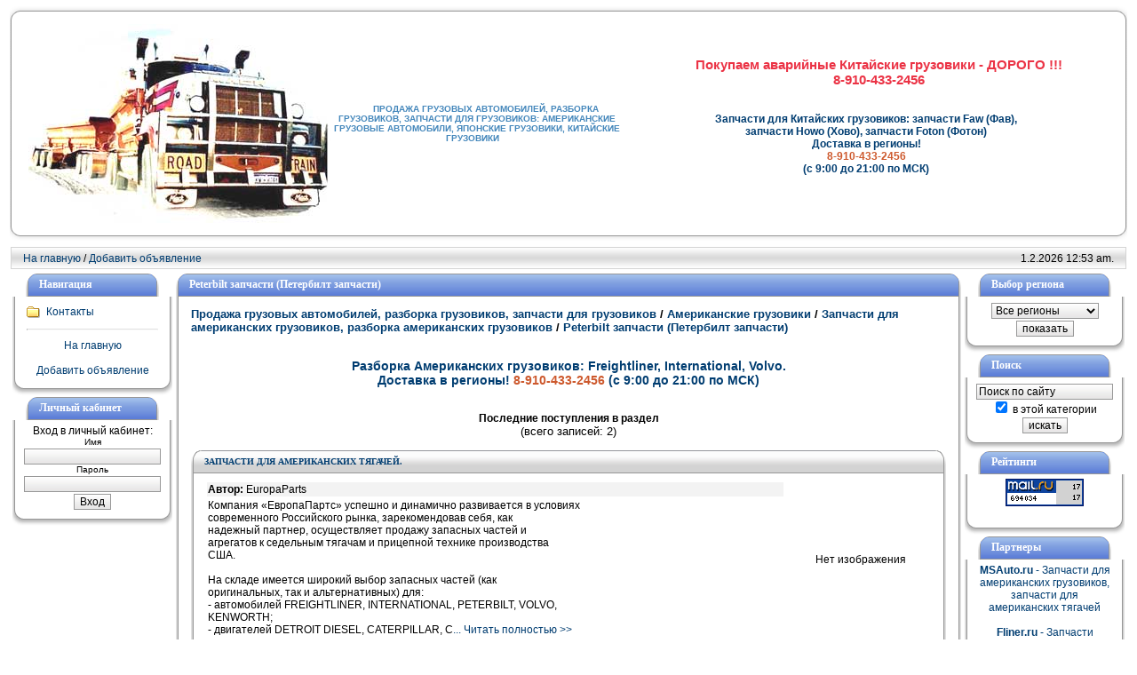

--- FILE ---
content_type: text/html
request_url: http://bigcars.ru/american_trucks/american_zp/peterbilt_zap/
body_size: 43606
content:
<!DOCTYPE HTML PUBLIC "-//W3C//DTD HTML 4.0 Transitional//EN">
<html>
<head>
 <meta http-equiv='Content-Type' content='text/html; charset=windows-1251'>
 <meta http-equiv='pragma' content='no-cache'>
 <meta name='author' content='Bigcars.ru'>
 <meta name='copyright' content='Bigcars.ru'>
 <meta name='description' content='Peterbilt запчасти (Петербилт запчасти)'>
 <meta name='keywords' content='Peterbilt запчасти (Петербилт запчасти)'>

<title>Peterbilt запчасти (Петербилт запчасти)</title>

<script type='text/javascript' src='../../../functions.js'></script>
<link rel='stylesheet' type='text/css' href='../../../templates/milestone/style.css'>
</head>
<body topmargin='0' leftmargin='0'>
	<script language=JavaScript type=text/javascript>
	function show_hide(id)
	{
	var klappText = document.getElementById('s' + id);
	if (klappText.style.display == 'none') {
	          klappText.style.display = 'block';
	          document.getElementById('b' + id).innerHTML = 'закрыть';
	}
	else {
	          klappText.style.display = 'none';
	          document.getElementById('b' + id).innerHTML = 'открыть';
	}
	}

	</script>
	<table border='0' align='center' width='100%' cellpadding='0' cellspacing='0'><tr><td><img src='../../../templates/milestone/images/h_l_t.gif' border='0' width='22' height='22' /></td><td width=98% background=../../../templates/milestone/images/h_t_c.gif></td><td><img src='../../../templates/milestone/images/h_r_t.gif' border='0' width='22' height='22' /></td></tr><tr><td background=../../../templates/milestone/images/h_l_c.gif></td><td><table width='100%' cellspacing='0' cellpadding='0'><tr><td WIDTH=10%><img alt='Продажа грузовых автомобилей, разборка грузовиков, запчасти для грузовиков: Американские грузовые автомобили,  Японские грузовики, Китайские грузовики' src='../../../images/bigcars3.jpg' width="340" height="224" border='0'></td><TD ALIGN='center' WIDTH=30%><div class='main'><h1><span>Продажа грузовых автомобилей, разборка грузовиков, запчасти для грузовиков: Американские грузовые автомобили,  Японские грузовики, Китайские грузовики</span></h1></div></FONT></TD><TD WIDTH=50%><!--
<center><div class='main'><h2>Покупаем АВАРИЙНЫЕ американские грузовики Freightliner, International, Volvo <br> 8-910-433-2456 </h2></div></center>
-->

<center><div class='main'><h2>Покупаем аварийные Китайские грузовики - ДОРОГО !!!<br> 8-910-433-2456 </h2></div></center>

<TABLE align="center">

<!--
<TR><TD>
<CENTER>
<OBJECT CLASSID="CLSID:D27CDB6E-AE6D-11cf-96B8-444553540000"
CODEBASE="http://download.macromedia.com/pub/shockwave/cabs/flash/swflash.cab#version=6,0,22,0" ID="FlashDemoBuilder" Width="468" Height="72">
<PARAM NAME="movie" VALUE="fliner.swf?317338960">
<PARAM NAME="bgcolor" VALUE="#B35B05">
<EMBED NAME="FlashDemoBuilder" SRC="/images/fliner.swf?317338960" BGCOLOR="#B35B05"
WIDTH="468" HEIGHT="72" TYPE="application/x-shockwave-flash" pluginspage=http://www.macromedia.com/go/getflashplayer">

</EMBED>
</OBJECT>
</CENTER>
</TD>
</TR>
<tr>
<td align="center">
<small>Реклама на сайте bigcars.ru >> <a href='mailto:nick@bigcars.ru'>nick@bigcars.ru</a></small>
</td>
</tr>
-->

<tr>
<td>


<br>
<center><a href='/contacts/ ' target='_top'>
<b>


Запчасти для Китайских грузовиков: запчасти Faw (Фав), <br>запчасти Howo (Хово), запчасти Foton (Фотон)
<br>
Доставка в регионы! <font color="#CD592D"><br> 8-910-433-2456</font><br>(с 9:00 до 21:00 по МСК)

</b></a></center>
<br>
</td>
</tr>

</TABLE>
</TD></tr></table></td><td background=../../../templates/milestone/images/h_r_c.gif></td></tr><tr><td><img src='../../../templates/milestone/images/h_l_b.gif' border='0' width='22' height='22' /></td><td width=98% background=../../../templates/milestone/images/h_b_c.gif></td><td><img src='../../../templates/milestone/images/h_r_b.gif' border='0' width='22' height='22' /></td></tr></table><img src='../../../templates/milestone/images/pixel.gif' height='5'><table align='center' border='0' cellpadding='0' cellspacing='0' width='100%' height='26'><tr><td width='42'><img src='../../../templates/milestone/images/nav-left.gif' width='16' height='26'></td><td width='60%' background='../../../templates/milestone/images/nav-center.gif'><a href='/'>На главную</a> / <a href='../../../add.html'>Добавить объявление</a></td><td align='right' width='40%' background='../../../templates/milestone/images/nav-center.gif'><div id='Clock'></div></td><td width='42'><img src='../../../templates/milestone/images/nav-right.gif' width='16' height='26'></td></tr></table><script type='text/javascript'>
        <!--
        var DayNam = new Array(
        '','','','','','','');
        var MnthNam = new Array(
        '1','2','3','4','5','6','7','8','9','10','11','12');
        //-->
        </script><script type='text/javascript' src='../../../templates/milestone/clock.js'></script>
<table border='0' width='100%' align='center'  cellSpacing='4' cellPadding='0'>
<tr><td width='*' valign='top' align='center'><table width='150' cellpadding='0' cellspacing='0'><tr><td class='panel-left'><img src='../../../templates/milestone/images/blank.gif' width='13' height='26' alt='' style='display:block'></td><td width='100%' class='panel-main'><font color=white face=tahoma>Навигация</font></td><td class='panel-right'><img src='../../../templates/milestone/images/blank.gif' width='13' height='26' alt='' style='display:block'></td></tr></table><table width='100%' cellpadding='0' cellspacing='0'><tr><td class='border-left'><img src='../../../templates/milestone/images/blank.gif' width='13' height='1' alt='' style='display:block'></td><td class='side-body'><table border=0 width=100%><tr><td width='1'><img src='../../../templates/milestone/s.gif' border=0></td><td><a target='_self' href='../../../contacts/'>Контакты</a></td></tr><tr><td colspan=2><hr></td></tr><tr><td colspan=2 align=center><a href='/'>На главную</a><br><a href='../../../reg.html'></a><br><a href='../../../add.html'>Добавить объявление</a></tr></table></td><td class='border-right'><img src='../../../templates/milestone/images/blank.gif' width='13' height='1' alt='' style='display:block'></td></tr><tr><td class='border-bleft'><img src='../../../templates/milestone/images/blank.gif' width='13' height='20' alt='' style='display:block'></td><td class='border-bmain'><img src='../../../templates/milestone/images/blank.gif' width='1' height='20' alt='' style='display:block'></td><td class='border-bright'><img src='../../../templates/milestone/images/blank.gif' width='13' height='20' alt='' style='display:block'></td></tr></table>
<table width='150' cellpadding='0' cellspacing='0'><tr><td class='panel-left'><img src='../../../templates/milestone/images/blank.gif' width='13' height='26' alt='' style='display:block'></td><td width='100%' class='panel-main'><font color=white face=tahoma>Личный кабинет</font></td><td class='panel-right'><img src='../../../templates/milestone/images/blank.gif' width='13' height='26' alt='' style='display:block'></td></tr></table><table width='100%' cellpadding='0' cellspacing='0'><tr><td class='border-left'><img src='../../../templates/milestone/images/blank.gif' width='13' height='1' alt='' style='display:block'></td><td class='side-body'>
<div align='center'>
<form name='nwmsg' method='get' action='../../../setcookie.php'>
Вход в личный кабинет:<br>
<small>Имя</small><br>
<input name='autor' type='text' value=''><br>
<small>Пароль</small><br>
<input name='pass' type='password' value=''><br>
<input name='act' type='hidden' value='enter'>
<input name='submit' type='submit' value='Вход'>
</form>
</div>
</td><td class='border-right'><img src='../../../templates/milestone/images/blank.gif' width='13' height='1' alt='' style='display:block'></td></tr><tr><td class='border-bleft'><img src='../../../templates/milestone/images/blank.gif' width='13' height='20' alt='' style='display:block'></td><td class='border-bmain'><img src='../../../templates/milestone/images/blank.gif' width='1' height='20' alt='' style='display:block'></td><td class='border-bright'><img src='../../../templates/milestone/images/blank.gif' width='13' height='20' alt='' style='display:block'></td></tr></table>
</td><td valign=top align=center width=80%><table width='100%' cellpadding='0' cellspacing='0'><tr><td class='panel-left'><img src='../../../templates/milestone/images/blank.gif' width='13' height='26' alt='' style='display:block'></td><td width='100%' class='panel-main'><font color=white face=tahoma>Peterbilt запчасти (Петербилт запчасти)</font></td><td class='panel-right'><img src='../../../templates/milestone/images/blank.gif' width='13' height='26' alt='' style='display:block'></td></tr></table><table width='100%' cellpadding='0' cellspacing='0'><tr><td class='border-left'><img src='../../../templates/milestone/images/blank.gif' width='13' height='1' alt='' style='display:block'></td><td class='main-body'>
<div class='linenaw'><a href='../../../'>Продажа грузовых автомобилей, разборка грузовиков, запчасти для грузовиков </a>/<a href='../../../american_trucks/'> Американские грузовики </a>/<a href='../../../american_trucks/american_zp/'> Запчасти для американских грузовиков, разборка американских грузовиков </a>/<a href='../../../american_trucks/american_zp/peterbilt_zap/'> Peterbilt запчасти (Петербилт запчасти) </a></div><br><center><br>
<center><a href='/r.php?u=fliner.ru' target='_blank'>
<b><big>
Разборка Американских грузовиков: Freightliner, International, Volvo.
<br>
Доставка в регионы! <font color="#CD592D">8-910-433-2456 </font>(с 9:00 до 21:00 по МСК)
</big></b></a></center>
<br></center><br /><div class='zag'>Последние поступления в раздел</div><div align='center'><font size='2'>(всего записей: 2)</font><br></div><br><table width='100%' cellpadding='0' cellspacing='0'><tr><td class='panel-left2'><img src='../../../templates/milestone/images/blank.gif' width='13' height='26' alt='' style='display:block'></td><td width='100%' class='panel-main2' colspan='2'><font size='1' face='tahoma'><a href='../../../mess-863339.html'  title='Прочитать в отдельном окне' class='doska1'>Запчасти для Американских тягачей.</a></font></td><td class='panel-right2'><img src='../../../templates/milestone/images/blank.gif' width='13' height='26' alt='' style='display:block'></td></tr></table><table width='100%' cellpadding='0' cellspacing='0'><tr><td class='border-left'><img src='../../../templates/milestone/images/blank.gif' width='13' height='1' alt='' style='display:block'></td><td class='side-body'><table border=0 width=100%><tr><td width=80% valign='top'><table valign='top' border='0' width='100%' height='100%'><tr><td height='5' bgcolor='#F3F3F3'><b>Автор: </b> EuropaParts</td></tr><tr><td height='100%' valign='top'>Компания «ЕвропаПартс» успешно и динамично развивается в условиях <br>современного Российского рынка, зарекомендовав себя,  как <br>надежный партнер, осуществляет продажу запасных частей и <br>агрегатов к седельным тягачам и прицепной технике производства <br>США.<br><br>На складе имеется широкий выбор запасных частей (как  <br>оригинальных, так и альтернативных)  для:<br>- автомобилей FREIGHTLINER, INTERNATIONAL, PETERBILT, VOLVO, <br>KENWORTH;<br>-    двигателей DETROIT DIESEL,  CATERPILLAR, C<a href='../../../mess-863339.html'  title='Читать полностью' >... Читать полностью &gt;&gt;</a> </td></tr></table>
</td></td><td width=20%><center>Нет изображения</center></td></tr><td colspan=2><div style='margin-top:5px'><table width='100%' cellpadding='0' cellspacing='0'><tr><td width=50% class='infobar'>Валюта: RUR<br>Цена: 100<br><br><img src='../../../templates/milestone/images/bullet.gif'>Категория: Американские грузовики/Запчасти для американских грузовиков, разборка американских грузовиков/Peterbilt запчасти (Петербилт запчасти)<br /><img src='../../../templates/milestone/images/bullet.gif'>Регион: Россия<br /><img src='../../../templates/milestone/images/bullet.gif'>Код: 863339<br /><img src='../../../templates/milestone/images/bullet.gif'>Дата: 10.03.12<br /><img src='../../../templates/milestone/images/bullet.gif'>Осталось дней: -4716<br /><br /><a href="javascript:comm_add('863339|/american_trucks/american_zp/peterbilt_zap/|add');">Предложения/Комментарии: 0 [добавить]</a><td width=50% align='right' class='infobar2'>Адрес: ул. Нижние Поля, 27<br>Телефон: 8-916-308-9989<br>URL: <a target=blank href=r.php?u=www.part-torg.ru>www.part-torg.ru</a><br><a href='&#109;&#97;&#105;&#108;&#116;&#111;&#58;chapavel&#64;rambler.ru'>e-mail</a><br></td></tr></table></div></td></tr></table></td><td class='border-right'><img src='../../../templates/milestone/images/blank.gif' width='13' height='1' alt='' style='display:block'></td></tr><tr><td class='border-bleft'><img src='../../../templates/milestone/images/blank.gif' width='13' height='20' alt='' style='display:block'></td><td class='border-bmain'><img src='../../../templates/milestone/images/blank.gif' width='1' height='20' alt='' style='display:block'></td><td class='border-bright'><img src='../../../templates/milestone/images/blank.gif' width='13' height='20' alt='' style='display:block'></td></tr></table>
<br><table width='100%' cellpadding='0' cellspacing='0'><tr><td class='panel-left2'><img src='../../../templates/milestone/images/blank.gif' width='13' height='26' alt='' style='display:block'></td><td width='100%' class='panel-main2' colspan='2'><font size='1' face='tahoma'><a href='../../../mess-556643.html'  title='Прочитать в отдельном окне' class='doska1'>Б/у и новые запчасти для грузовиков Peterbilt</a></font></td><td class='panel-right2'><img src='../../../templates/milestone/images/blank.gif' width='13' height='26' alt='' style='display:block'></td></tr></table><table width='100%' cellpadding='0' cellspacing='0'><tr><td class='border-left'><img src='../../../templates/milestone/images/blank.gif' width='13' height='1' alt='' style='display:block'></td><td class='side-body'><table border=0 width=100%><tr><td width=80% valign='top'><table valign='top' border='0' width='100%' height='100%'><tr><td height='5' bgcolor='#F3F3F3'><b>Автор: </b> takho</td></tr><tr><td height='100%' valign='top'>Компания &quot;Тахо&quot; - сеть разборок б/у и новых запчастей.<br>Большой выбор Б/У и новых запасных частей, агрегатов, узлов и комплектующих для грузовых автомобилей Peterbilt !<br>Мы работаем ежедневно без перерывов и выходных.  </td></tr></table>
</td></td><td width=20%><center>Нет изображения</center></td></tr><td colspan=2><div style='margin-top:5px'><table width='100%' cellpadding='0' cellspacing='0'><tr><td width=50% class='infobar'><img src='../../../templates/milestone/images/bullet.gif'>Категория: Американские грузовики/Запчасти для американских грузовиков, разборка американских грузовиков/Peterbilt запчасти (Петербилт запчасти)<br /><img src='../../../templates/milestone/images/bullet.gif'>Регион: Россия<br /><img src='../../../templates/milestone/images/bullet.gif'>Код: 556643<br /><img src='../../../templates/milestone/images/bullet.gif'>Дата: 26.01.12<br /><img src='../../../templates/milestone/images/bullet.gif'>Осталось дней: -4760<br /><br /><a href="javascript:comm_add('556643|/american_trucks/american_zp/peterbilt_zap/|add');">Предложения/Комментарии: 0 [добавить]</a><td width=50% align='right' class='infobar2'>Телефон: (916) 356-45-43<br>URL: <a target=blank href=r.php?u=www.takho.ru>www.takho.ru</a><br></td></tr></table></div></td></tr></table></td><td class='border-right'><img src='../../../templates/milestone/images/blank.gif' width='13' height='1' alt='' style='display:block'></td></tr><tr><td class='border-bleft'><img src='../../../templates/milestone/images/blank.gif' width='13' height='20' alt='' style='display:block'></td><td class='border-bmain'><img src='../../../templates/milestone/images/blank.gif' width='1' height='20' alt='' style='display:block'></td><td class='border-bright'><img src='../../../templates/milestone/images/blank.gif' width='13' height='20' alt='' style='display:block'></td></tr></table>
<br><center><br>
<center><a href='/r.php?u=fliner.ru' target='_blank'>
<b><big>

Запчасти для Американских грузовиков: Freightliner, International, Volvo.<br>
<br>
Доставка в регионы! <font color="#CD592D">8-910-433-2456 </font>(с 9:00 до 21:00 по МСК)
<br>
<br>
<font color="red">Диагностика и ремнот двигателей Cummins, Detroit diesel, Caterpillar.
<br>КПП, редуктора Eaton, Meritor. Выезд.
</font>
<br>

</big></b></a></center>
<br></center><br /><table border='0' width='98%' align='center'>
<td align='center'>
<a href='../../../american_trucks/american_zp/peterbilt_zap/add.html' class='add'>[добавить объявление в этот раздел]</a>
</td>
<td align='center'><select class=echo_kat onChange="loadPage(this)"><option value='../../../american_trucks/' selected >Американские грузовики</option><option value='../../../american_trucks/american_sale/' >Продажа американских грузовиков, американские тягачи</option><option value='../../../american_trucks/american_sale/freightliner_columbia/' >Freightliner Columbia (Фрейдлайнер Columbia, Фрейтлайнер Columbia)</option><option value='../../../american_trucks/american_sale/freightliner_century/' >Freightliner Century (Фрейдлайнер Century, Фрейтлайнер Century)</option><option value='../../../american_trucks/american_sale/freightliner_argosy/' >Freightliner Argosy (Фрейдлайнер Argosy, Фрейтлайнер Argosy)</option><option value='../../../american_trucks/american_sale/freightliner_fld/' >Freightliner Fld (Фрейдлайнер Fld, Фрейтлайнер Fld)</option><option value='../../../american_trucks/american_sale/freightliner_classic/' >Freightliner Classic (Фрейдлайнер Classic, Фрейтлайнер Classic)</option><option value='../../../american_trucks/american_sale/freightliner_flc/' >Freightliner Flc (Фрейдлайнер Flc, Фрейтлайнер Flc)</option><option value='../../../american_trucks/american_sale/freightliner_m2/' >Freightliner M2 (Фрейдлайнер M2, Фрейтлайнер M2)</option><option value='../../../american_trucks/american_sale/freightliner_cascadia/' >Freightliner Cascadia (Фрейдлайнер Cascadia, Фрейтлайнер Cascadia)</option><option value='../../../american_trucks/american_sale/freightliner/' >Другие модели Freightliner (Фрейдлайнер, Фрейтлайнер)</option><option value='../../../american_trucks/american_sale/kenworth_t2000/' >Kenworth t2000 (Кенворт t2000)</option><option value='../../../american_trucks/american_sale/kenworth_w900/' >Kenworth w900 (Кенворт w900)</option><option value='../../../american_trucks/american_sale/kenworth_t800/' >Kenworth t800 (Кенворт t800)</option><option value='../../../american_trucks/american_sale/kenworth_t600/' >Kenworth t600 (Кенворт t600)</option><option value='../../../american_trucks/american_sale/kenworth_k100/' >Kenworth k100 (Кенворт k100)</option><option value='../../../american_trucks/american_sale/kenworth/' >Другие модели Kenworth (Кенворт)</option><option value='../../../american_trucks/american_sale/peterbilt_387/' >Peterbilt 387 (Петербилт 387)</option><option value='../../../american_trucks/american_sale/peterbilt_379/' >Peterbilt 379 (Петербилт 379)</option><option value='../../../american_trucks/american_sale/peterbilt_359/' >Peterbilt 359 (Петербилт 359)</option><option value='../../../american_trucks/american_sale/peterbilt_362/' >Peterbilt 362 (Петербилт 362)</option><option value='../../../american_trucks/american_sale/peterbilt_281/' >Peterbilt 281 (Петербилт 281)</option><option value='../../../american_trucks/american_sale/peterbilt_389/' >Peterbilt 389 (Петербилт 389)</option><option value='../../../american_trucks/american_sale/peterbilt_378/' >Peterbilt 378 (Петербилт 378)</option><option value='../../../american_trucks/american_sale/peterbilt_351/' >Peterbilt 351 (Петербилт 351)</option><option value='../../../american_trucks/american_sale/peterbilt/' >Другие модели Peterbilt (Петербилт)</option><option value='../../../american_trucks/american_sale/international/' >Все модели International (Интернационал)</option><option value='../../../american_trucks/american_zp/' selected>Запчасти для американских грузовиков, разборка американских грузовиков</option><option value='../../../american_trucks/american_zp/freightliner_columbia_zap/' >Freightliner Columbia запчасти (Фредлайнер Columbia запчасти, Фрейтлайнер Columbia запчасти)</option><option value='../../../american_trucks/american_zp/freightliner_century_zap/' >Freightliner Century запчасти (Фредлайнер Century запчасти, Фрейтлайнер Century запчасти)</option><option value='../../../american_trucks/american_zp/freightliner_zap/' >Другие модели Freightliner (Фрейдлайнер, Фрейтлайнер)</option><option value='../../../american_trucks/american_zp/freightliner_razbor/' >Freightliner разборка (Фрейдлайнер разборка, Фрейтлайнер разборка)</option><option value='../../../american_trucks/american_zp/kenworth_zap/' >Kenworth запчасти (Кенворт запчасти)</option><option value='../../../american_trucks/american_zp/peterbilt_zap/' selected>Peterbilt запчасти (Петербилт запчасти)</option><option value='../../../american_trucks/american_zp/international_zap/' >International запчасти (Интернационал запчасти)</option><option value='../../../american_trucks/american_zp/zap_american_trucks/' >Запчасти для американских тягачей</option><option value='../../../american_trucks/american_remont/' >Ремонт американских грузовиков, диагностика американских грузовиков</option><option value='../../../american_trucks/american_remont/freightliner_rem/' >Freightliner ремонт (Фредлайнер ремонт, Фрейтлайнер ремонт)</option><option value='../../../american_trucks/american_remont/other_american_rem/' >Другие американиские грузовики</option><option value='../../../american_trucks/american_service/' >Cервис американских грузовиков, тюнинг американских грузовиков</option><option value='../../../evro_trucks/'  >Европейские грузовики</option><option value='../../../evro_trucks/evro_sale/' >Продажа европейских грузовиков, грузовики из европы</option><option value='../../../evro_trucks/evro_zp/' >Запчасти для европейских грузовиков, разборка европейских грузовиков</option><option value='../../../evro_trucks/evro_zp/man_zp/' >Man автозапчасти (Ман запчасти)</option><option value='../../../evro_trucks/evro_zp/scania_zp/' >Scania автозапчасти (Скания запчасти)</option><option value='../../../evro_trucks/evro_zp/other_evro_zp/' >Другие запчасти для европейских грузовиков</option><option value='../../../evro_trucks/evro_remont/' >Ремонт европейских грузовиков</option><option value='../../../sng_trucks/'  >КАМАЗ, МАЗ, БЕЛАЗ, ЗИЛ, ГАЗ</option><option value='../../../sng_trucks/kamaz/' >КАМАЗ</option><option value='../../../sng_trucks/kamaz/kamaz_sales/' >Камаз продажа</option><option value='../../../sng_trucks/kamaz/kamaz_zp/' >Камаз запчасти</option><option value='../../../sng_trucks/kamaz/kamaz_rem/' >Камаз ремонт</option><option value='../../../sng_trucks/maz/' >МАЗ</option><option value='../../../sng_trucks/maz/maz_sales/' >Маз продажа</option><option value='../../../sng_trucks/maz/maz_rem/' >Маз ремонт</option><option value='../../../sng_trucks/maz/zil_sales/' >Зил продажа</option><option value='../../../sng_trucks/belaz/' >Белаз</option><option value='../../../sng_trucks/belaz/belaz_sales/' >Белаз продажа</option><option value='../../../sng_trucks/belaz/belaz_zp/' >Белаз запчасти</option><option value='../../../sng_trucks/belaz/belaz_rem/' >Белаз ремонт</option><option value='../../../sng_trucks/belaz/belaz_sval/' >Белаз самосвалы</option><option value='../../../sng_trucks/belaz/belaz_karer/' >Белаз карьерный</option><option value='../../../sng_trucks/zil/' >ЗИЛ</option><option value='../../../sng_trucks/zil/zil_zp/' >Зил запчасти</option><option value='../../../sng_trucks/zil/zil_rem/' >Зил ремонт</option><option value='../../../sng_trucks/zil/zil_bychok/' >Зил бычок</option><option value='../../../sng_trucks/gaz/' >ГАЗ</option><option value='../../../sng_trucks/gaz/gaz_sales/' >Газ продажа</option><option value='../../../sng_trucks/gaz/gaz_zp/' >Газ запчасти</option><option value='../../../sng_trucks/gaz/gaz_rem/' >Газ ремонт</option><option value='../../../japan_trucks/'  >Японские грузовики</option><option value='../../../japan_trucks/japan_sales/' >Продажа японских грузовиков</option><option value='../../../japan_trucks/japan_zp/' >Запчасти для японских грузовиков, разборка японских грузовиков</option><option value='../../../japan_trucks/japan_rem/' >Ремонт японских грузовиков</option><option value='../../../korean_trucks/'  >Корейские грузовики</option><option value='../../../korean_trucks/korean_zp/' >Запчасти для корейских грузовиков</option><option value='../../../korean_trucks/korean_sales/' >Продажа корейских грузовиков</option><option value='../../../korean_trucks/korean_sales/korean_hyundai/' >Грузовики Hyundai</option><option value='../../../korean_trucks/korean_sales/korean_manipulator/' >Корейские грузовики с манипулятором</option><option value='../../../korean_trucks/korean_sales/korean_bus/' >Корейские автобусы</option><option value='../../../china_trucks/'  >Китайские грузовики</option><option value='../../../china_trucks/china_sale/' >Китайские грузовики продажа</option><option value='../../../china_trucks/china_sale/china_faw_vita/' >Китайские грузовики Faw Vita</option><option value='../../../china_trucks/china_sale/china_howo/' >Китайские грузовики Howo (Хово)</option><option value='../../../china_trucks/china_sale/china_baw_fenix/' >Китайские грузовики Baw Fenix</option><option value='../../../china_trucks/china_sale/china_foton/' >Китайские грузовики Foton (Фотон, Фатон, Faton)</option><option value='../../../china_trucks/china_sale/china_udjin/' >Китайский грузовик юджин</option><option value='../../../china_trucks/china_sale/china_jmc/' >Китайские грузовики jmc</option><option value='../../../china_trucks/china_sale/Dong_feng/' >Китайские грузовики Dong Feng</option><option value='../../../china_trucks/china_sale/china_sval/' >Китайские самосвалы</option><option value='../../../china_trucks/china_sale/china_bus/' >Китайские автобусы</option><option value='../../../china_trucks/china_zp/' >Запчасти для китайских грузовиков, разборка китайских грузовиков</option><option value='../../../china_trucks/china_zp/howo_zp/' >Запчасти howo, запчасти хово</option><option value='../../../china_trucks/china_zp/china_auto_zp/' >Автозапчасти для китайских грузовиков</option><option value='../../../china_trucks/china_rem/' >Ремонт китайских грузовиков</option></select></td></tr></table></td><td class='border-right'><img src='../../../templates/milestone/images/blank.gif' width='13' height='1' alt='' style='display:block'></td></tr><tr><td class='border-bleft'><img src='../../../templates/milestone/images/blank.gif' width='13' height='20' alt='' style='display:block'></td><td class='border-bmain'><img src='../../../templates/milestone/images/blank.gif' width='1' height='20' alt='' style='display:block'></td><td class='border-bright'><img src='../../../templates/milestone/images/blank.gif' width='13' height='20' alt='' style='display:block'></td></tr></table>
 </td>
<td width='*' valign='top' align='center'><table width='150' cellpadding='0' cellspacing='0'><tr><td class='panel-left'><img src='../../../templates/milestone/images/blank.gif' width='13' height='26' alt='' style='display:block'></td><td width='100%' class='panel-main'><font color=white face=tahoma>Выбор региона</font></td><td class='panel-right'><img src='../../../templates/milestone/images/blank.gif' width='13' height='26' alt='' style='display:block'></td></tr></table><table width='100%' cellpadding='0' cellspacing='0'><tr><td class='border-left'><img src='../../../templates/milestone/images/blank.gif' width='13' height='1' alt='' style='display:block'></td><td class='side-body'><center><form action='../../../refresh.php' method='post'><select name='region' size='1' class='region'><option value='211583'  class='region_kat'>Россия</option><option value='211583|627201'  class='region_skat'>Абакан</option><option value='211583|610257'  class='region_skat'>Анадырь</option><option value='211583|937799'  class='region_skat'>Архангельск</option><option value='211583|323755'  class='region_skat'>Астрахань</option><option value='211583|366819'  class='region_skat'>Барнаул</option><option value='211583|993694'  class='region_skat'>Белгород</option><option value='211583|174596'  class='region_skat'>Биробиджан</option><option value='211583|116692'  class='region_skat'>Благовещенск</option><option value='211583|139157'  class='region_skat'>Брянск</option><option value='211583|438454'  class='region_skat'>В. Новгород</option><option value='211583|989205'  class='region_skat'>Воронеж</option><option value='211583|321234'  class='region_skat'>Владивосток</option><option value='211583|697967'  class='region_skat'>Владикавказ</option><option value='211583|828822'  class='region_skat'>Владимир</option><option value='211583|404865'  class='region_skat'>Волгоград</option><option value='211583|507798'  class='region_skat'>Вологда</option><option value='211583|866847'  class='region_skat'>Горно-Алтайск</option><option value='211583|988803'  class='region_skat'>Грозный</option><option value='211583|277928'  class='region_skat'>Иваново</option><option value='211583|176193'  class='region_skat'>Ижевск</option><option value='211583|740985'  class='region_skat'>Иркутск</option><option value='211583|372500'  class='region_skat'>Йошкар-Ола</option><option value='211583|461057'  class='region_skat'>Екатеринбург</option><option value='211583|483136'  class='region_skat'>Казань</option><option value='211583|467092'  class='region_skat'>Калининград</option><option value='211583|735844'  class='region_skat'>Калуга</option><option value='211583|969289'  class='region_skat'>Кемерово</option><option value='211583|592717'  class='region_skat'>Киров</option><option value='211583|570493'  class='region_skat'>Кострома</option><option value='211583|336497'  class='region_skat'>Краснодар</option><option value='211583|270878'  class='region_skat'>Красноярск</option><option value='211583|910657'  class='region_skat'>Курган</option><option value='211583|259738'  class='region_skat'>Курск</option><option value='211583|308232'  class='region_skat'>Кызыл</option><option value='211583|255929'  class='region_skat'>Липецк</option><option value='211583|736958'  class='region_skat'>Магадан</option><option value='211583|755892'  class='region_skat'>Магас</option><option value='211583|942230'  class='region_skat'>Майкоп</option><option value='211583|616159'  class='region_skat'>Махачкала</option><option value='211583|975535'  class='region_skat'>Москва</option><option value='211583|477385'  class='region_skat'>Мурманск</option><option value='211583|409983'  class='region_skat'>Нальчик</option><option value='211583|654026'  class='region_skat'>Нарьян-Мар</option><option value='211583|720291'  class='region_skat'>Н. Новгород</option><option value='211583|277532'  class='region_skat'>Новосибирск</option><option value='211583|458973'  class='region_skat'>Омск</option><option value='211583|911236'  class='region_skat'>Оренбург</option><option value='211583|422074'  class='region_skat'>Орёл</option><option value='211583|672745'  class='region_skat'>Пенза</option><option value='211583|427905'  class='region_skat'>Пермь</option><option value='211583|666114'  class='region_skat'>Петрозаводск</option><option value='211583|375433'  class='region_skat'>Петропавловск К</option><option value='211583|943597'  class='region_skat'>Псков</option><option value='211583|167517'  class='region_skat'>Ростов-на-Дону</option><option value='211583|976705'  class='region_skat'>Рязань</option><option value='211583|837171'  class='region_skat'>Салехард</option><option value='211583|142629'  class='region_skat'>Самара</option><option value='211583|597323'  class='region_skat'>Санкт-Петербург</option><option value='211583|720361'  class='region_skat'>Саранск</option><option value='211583|906533'  class='region_skat'>Саратов</option><option value='211583|623583'  class='region_skat'>Смоленск</option><option value='211583|317656'  class='region_skat'>Ставрополь</option><option value='211583|366722'  class='region_skat'>Сыктывкар</option><option value='211583|925201'  class='region_skat'>Тамбов</option><option value='211583|114021'  class='region_skat'>Тверь</option><option value='211583|390140'  class='region_skat'>Томск</option><option value='211583|630606'  class='region_skat'>Тула</option><option value='211583|753397'  class='region_skat'>Тюмень</option><option value='211583|419552'  class='region_skat'>Уфа</option><option value='211583|135398'  class='region_skat'>Улан-Удэ</option><option value='211583|954385'  class='region_skat'>Ульяновск</option><option value='211583|382022'  class='region_skat'>Хабаровск</option><option value='211583|810995'  class='region_skat'>Ханты-Мансийск</option><option value='211583|226050'  class='region_skat'>Челябинск</option><option value='211583|160673'  class='region_skat'>Черкесск</option><option value='211583|625326'  class='region_skat'>Чебоксары</option><option value='211583|362660'  class='region_skat'>Чита</option><option value='211583|613873'  class='region_skat'>Элиста</option><option value='211583|385241'  class='region_skat'>Южно-Сахалинск</option><option value='211583|980600'  class='region_skat'>Якутск</option><option value='211583|233257'  class='region_skat'>Ярославль</option><option value='all_regions' selected class='region_kat'>Все регионы</option></select><br><input type='submit' value='показать' class='region_submit'></form></center></td><td class='border-right'><img src='../../../templates/milestone/images/blank.gif' width='13' height='1' alt='' style='display:block'></td></tr><tr><td class='border-bleft'><img src='../../../templates/milestone/images/blank.gif' width='13' height='20' alt='' style='display:block'></td><td class='border-bmain'><img src='../../../templates/milestone/images/blank.gif' width='1' height='20' alt='' style='display:block'></td><td class='border-bright'><img src='../../../templates/milestone/images/blank.gif' width='13' height='20' alt='' style='display:block'></td></tr></table>
<table width='150' cellpadding='0' cellspacing='0'><tr><td class='panel-left'><img src='../../../templates/milestone/images/blank.gif' width='13' height='26' alt='' style='display:block'></td><td width='100%' class='panel-main'><font color=white face=tahoma>Поиск</font></td><td class='panel-right'><img src='../../../templates/milestone/images/blank.gif' width='13' height='26' alt='' style='display:block'></td></tr></table><table width='100%' cellpadding='0' cellspacing='0'><tr><td class='border-left'><img src='../../../templates/milestone/images/blank.gif' width='13' height='1' alt='' style='display:block'></td><td class='side-body'><script language='JavaScript'>
<!--
function alterNate(elm){
        if (!elm.base) elm.base = elm.value
        if (elm.value == elm.base) elm.value = '';
        else if (elm.value == '') elm.value = elm.base;
}
// -->
</script>
<center><form action='../../../search.html' method='post'>
<input size='20' name='search' type='text' class='region' onblur='alterNate(this)' onfocus='alterNate(this)' value='Поиск по сайту'>
<br><input name='cat[american_trucks|american_zp|peterbilt_zap]' type='checkbox' value='ON' checked > в этой категории<br><input type='submit' value='искать' class='region_submit'></form></center></td><td class='border-right'><img src='../../../templates/milestone/images/blank.gif' width='13' height='1' alt='' style='display:block'></td></tr><tr><td class='border-bleft'><img src='../../../templates/milestone/images/blank.gif' width='13' height='20' alt='' style='display:block'></td><td class='border-bmain'><img src='../../../templates/milestone/images/blank.gif' width='1' height='20' alt='' style='display:block'></td><td class='border-bright'><img src='../../../templates/milestone/images/blank.gif' width='13' height='20' alt='' style='display:block'></td></tr></table>
<table width='150' cellpadding='0' cellspacing='0'><tr><td class='panel-left'><img src='../../../templates/milestone/images/blank.gif' width='13' height='26' alt='' style='display:block'></td><td width='100%' class='panel-main'><font color=white face=tahoma>Рейтинги</font></td><td class='panel-right'><img src='../../../templates/milestone/images/blank.gif' width='13' height='26' alt='' style='display:block'></td></tr></table><table width='100%' cellpadding='0' cellspacing='0'><tr><td class='border-left'><img src='../../../templates/milestone/images/blank.gif' width='13' height='1' alt='' style='display:block'></td><td class='side-body'><center>
<!--Rating@Mail.ru counter-->
<script language="javascript" type="text/javascript"><!--
d=document;var a='';a+=';r='+escape(d.referrer);js=10;//--></script>
<script language="javascript1.1" type="text/javascript"><!--
a+=';j='+navigator.javaEnabled();js=11;//--></script>
<script language="javascript1.2" type="text/javascript"><!--
s=screen;a+=';s='+s.width+'*'+s.height;
a+=';d='+(s.colorDepth?s.colorDepth:s.pixelDepth);js=12;//--></script>
<script language="javascript1.3" type="text/javascript"><!--
js=13;//--></script><script language="javascript" type="text/javascript"><!--
d.write('<a href="http://top.mail.ru/jump?from=1681562" target="_top">'+
'<img src="http://d8.ca.b9.a1.top.mail.ru/counter?id=1681562;t=210;js='+js+
a+';rand='+Math.random()+'" alt="Рейтинг@Mail.ru" border="0" '+
'height="31" width="88"><\/a>');if(11<js)d.write('<'+'!-- ');//--></script>
<noscript><a target="_top" href="http://top.mail.ru/jump?from=1681562">
<img src="http://d8.ca.b9.a1.top.mail.ru/counter?js=na;id=1681562;t=210" 
height="31" width="88" border="0" alt="Рейтинг@Mail.ru"></a></noscript>
<script language="javascript" type="text/javascript"><!--
if(11<js)d.write('--'+'>');//--></script>
<!--// Rating@Mail.ru counter-->

<br>
<br>

<!-- begin of Top100 code -->
<script id="top100Counter" type="text/javascript" src="http://cnt.rambler.ru/top100.jcn?1827622"></script><noscript><a href="http://top100.rambler.ru/home?id=1827622" target="_blank"><img src="http://cnt.rambler.ru/top100.cnt?1827622" alt="Rambler's Top100" width="81" height="63" border="0" /></a></noscript>
<!-- end of Top100 code -->


</td><td class='border-right'><img src='../../../templates/milestone/images/blank.gif' width='13' height='1' alt='' style='display:block'></td></tr><tr><td class='border-bleft'><img src='../../../templates/milestone/images/blank.gif' width='13' height='20' alt='' style='display:block'></td><td class='border-bmain'><img src='../../../templates/milestone/images/blank.gif' width='1' height='20' alt='' style='display:block'></td><td class='border-bright'><img src='../../../templates/milestone/images/blank.gif' width='13' height='20' alt='' style='display:block'></td></tr></table>
<table width='150' cellpadding='0' cellspacing='0'><tr><td class='panel-left'><img src='../../../templates/milestone/images/blank.gif' width='13' height='26' alt='' style='display:block'></td><td width='100%' class='panel-main'><font color=white face=tahoma>Партнеры</font></td><td class='panel-right'><img src='../../../templates/milestone/images/blank.gif' width='13' height='26' alt='' style='display:block'></td></tr></table><table width='100%' cellpadding='0' cellspacing='0'><tr><td class='border-left'><img src='../../../templates/milestone/images/blank.gif' width='13' height='1' alt='' style='display:block'></td><td class='side-body'><center>
<a href='http://msauto.ru/' alt='Запчасти для американских грузовиков, запчасти для американских тягачей' target='_blank'><b>MSAuto.ru</b> - Запчасти для американских грузовиков, запчасти для американских тягачей</a>
<br>
<br>
<a href='http://fliner.ru/' alt='Запчасти Фредлайнер разборка Freightliner покупка Фрейтлайнер' target='_blank'><b>Fliner.ru</b> - Запчасти Фредлайнер разборка Freightliner покупка Фрейтлайнер</a>
<br>
<br>
<a href='http://auto-us.ru/' alt='Продажа новых запчастей для американских грузовиков и седельных тягачей Фредлайнер' target='_blank'><b>Auto-us.ru</b> - Продажа новых запчастей для американских грузовиков и седельных тягачей Фредлайнер</a>
<br>
<br>
<a href='http://totek-umt.ru/' alt='Тотек умт, астра робот' target='_blank'><b>Totek-umt.ru</b> - Тотек умт, астра робот</a>
</center></td><td class='border-right'><img src='../../../templates/milestone/images/blank.gif' width='13' height='1' alt='' style='display:block'></td></tr><tr><td class='border-bleft'><img src='../../../templates/milestone/images/blank.gif' width='13' height='20' alt='' style='display:block'></td><td class='border-bmain'><img src='../../../templates/milestone/images/blank.gif' width='1' height='20' alt='' style='display:block'></td><td class='border-bright'><img src='../../../templates/milestone/images/blank.gif' width='13' height='20' alt='' style='display:block'></td></tr></table>
<table width='150' cellpadding='0' cellspacing='0'><tr><td class='panel-left'><img src='../../../templates/milestone/images/blank.gif' width='13' height='26' alt='' style='display:block'></td><td width='100%' class='panel-main'><font color=white face=tahoma>Реклама</font></td><td class='panel-right'><img src='../../../templates/milestone/images/blank.gif' width='13' height='26' alt='' style='display:block'></td></tr></table><table width='100%' cellpadding='0' cellspacing='0'><tr><td class='border-left'><img src='../../../templates/milestone/images/blank.gif' width='13' height='1' alt='' style='display:block'></td><td class='side-body'><center>

<a href='http://betstroy.ru' target='_blank'>Монолитные работы, строительство монолитных домов</a>
<br>
<br>
<a href='http://rufasad.ru' target='_blank'>Навесные вентилируемые фасады</a>
<br>
<br>
<a href="http://terraco.su" target="_blank">Декоративная штукатурка террако</a>

</center></td><td class='border-right'><img src='../../../templates/milestone/images/blank.gif' width='13' height='1' alt='' style='display:block'></td></tr><tr><td class='border-bleft'><img src='../../../templates/milestone/images/blank.gif' width='13' height='20' alt='' style='display:block'></td><td class='border-bmain'><img src='../../../templates/milestone/images/blank.gif' width='1' height='20' alt='' style='display:block'></td><td class='border-bright'><img src='../../../templates/milestone/images/blank.gif' width='13' height='20' alt='' style='display:block'></td></tr></table>

 </td></tr></table>
 <table border=0 width=100%><tr><td align=center></td></tr></table><table align='center' width='1' cellspacing='0' cellpadding='0'><td class='header'></td></tr></table>
<table align='center' border='0' cellpadding='0' cellspacing='0' width='100%' height='26'><tr><td width='15'><img src='../../../templates/milestone/images/nav-left.gif' width='16' height='26'></td><td class='copyright' align='left' width='0%' background='../../../templates/milestone/images/nav-center.gif'></td><td class='copyright' align='center' width='100%' background='../../../templates/milestone/images/nav-center.gif'>© Продажа грузовых автомобилей, разборка грузовиков, запчасти для грузовиков: Американские грузовые автомобили,  Японские грузовики, Китайские грузовики | <a href="mailto:nick@bigcars.ru">e-mail</a></td><td class='copyright' align='right' width='0%' background='../../../templates/milestone/images/nav-center.gif'></td><td width='15'><img src='../../../templates/milestone/images/nav-right.gif' width='16' height='26'></td></tr></table>
</body>
</html>

--- FILE ---
content_type: text/css
request_url: http://bigcars.ru/templates/milestone/style.css
body_size: 6659
content:
body {
        font-family:Verdana,Tahoma,Arial,Sans-Serif;
        font-size:13px;
        padding:0px 0px 0px 0px;
        margin: 5px 10px 0px 10px;
        scrollbar-face-color: #DADADA;
        scrollbar-highlight-color: #FFFFFF;
        scrollbar-shadow-color: #DEE3E7;
        scrollbar-3dlight-color: #E9E9E9;
        scrollbar-arrow-color: #7A9ADF;
        scrollbar-track-color: #EFEFEF;
        scrollbar-darkshadow-color: #D4D4D4;
}

a {
        color:#003D71; text-decoration:none;
}

a:hover {
        color:#113355; text-decoration:underline;
}

a.side {
        color:#003D71; text-decoration:none;
}

a:hover.side {
        color:#113355; text-decoration:underline;
}

a.white {
        font-size:13px;color:#000000; text-decoration:none;
}

a:hover.white {
        color:#113355; text-decoration:underline overline;
}


img {
        border: 0px;
}

form {
        margin:0px 0px 0px 0px;
}

hr {
        border-top:1px #E2E2E2 solid;
        border-bottom:1px #F9F9F9 solid;
}

hr.side-hr {
        border:1px #E2E2E2 solid;
        border-bottom:1px #F9F9F9 solid;
}

td {
        font-family:Verdana,Tahoma,Arial,Sans-Serif;
        font-size:12px;
}

pre {
        font-family:Verdana,Tahoma,Arial,Sans-Serif;
        font-size:12px;
}

.alt {
        color:#666;
}

.header {
        font-family:Verdana,Tahoma,Arial,Sans-Serif;
        font-size:12px;
        color:#333;
        background-color:#FFFFFF;
        padding:5px;
}

.textbox {
        font-family:Verdana,Tahoma,Arial,Sans-Serif;
        font-size:12px;
        color:#000;
        background-color:#FFFFFF;
        border:1px #666 solid;
}

.main-bg {
        padding:5px 0px 5px 0px;
}

.side-border-left {
        padding:5px 5px 0px 0px;
}

.side-border-right {
        padding:5px 0px 0px 5px;
}

.main-body {
        font-size:12px;
        color:#000;
        background-color:#FFFFFF;
        padding:12px 4px 3px 4px;
}

.side-body {
        font-size:12px;
        color:#000;
        background-color:#FFFFFF;
        padding:5px 0px 0px 0px;
}

.border {
        background-color:#ddd;
        border:2px #979797 solid;
}

.infobar {
        background-color:#F9F9F9;
        font-size:12px;
        color:#000;
        border-top: solid #C4C4C4;
        border-top-width: 1px;
        border-left: solid #C4C4C4;
        border-left-width: 1px;
        border-right: solid #F6F6F6;
        border-right-width:0px;
        border-bottom: solid #F6F6F6;
        border-bottom-width:1px;
        padding:3px 4px 3px 4px;
}

.infobar2 {
        background-color:#F9F9F9;
        font-size:12px;
        color:#676767;
        border-top: solid #C4C4C4;
        border-top-width: 1px;
        border-left: solid #C4C4C4;
        border-left-width: 0px;
        border-right: solid #F6F6F6;
        border-right-width:1px;
        border-bottom: solid #F6F6F6;
        border-bottom-width:1px;
        padding:3px 4px 3px 4px;
}

.panel-left {
        width:13px; height:26px;
        background-image:url(images/panel-left.gif);
}

.panel-right {
        width:13px; height:26px;
        background-image:url(images/panel-right.gif);
}

.panel-main {
        font-family:Verdana,Tahoma,Arial,Sans-Serif;
        font-size:12px;font-weight:bold;
        color:#3A3A3A;
        height:26px;
        padding:0px 2px 0px 2px;
        background-image:url(images/panel-main.gif);
        background-repeat:repeat-x;
}

.panel-left2 {
        width:13px; height:26px;
        background-image:url(images/panel-left2.gif);
}

.panel-right2 {
        width:13px; height:26px;
        background-image:url(images/panel-right2.gif);
}

.panel-main2 {
        font-family:Verdana,Tahoma,Arial,Sans-Serif;
        font-size:12px;font-weight:bold;
        color:#3A3A3A;
        height:26px;
        padding:0px 2px 0px 2px;
        background-image:url(images/panel-main2.gif);
        background-repeat:repeat-x;
}

.border-left {
        width:13px; background-image:url(images/border-left.gif);
        background-repeat:repeat-y;
}

.border-right {
        width:13px; background-image:url(images/border-right.gif);
        background-repeat:repeat-y;
}

.border-bleft {
        width:13px; height:20px;
        background-image:url(images/border-bleft.gif);
}

.border-bright {
        width:13px; height:20px;
        background-image:url(images/border-bright.gif);
}

.border-bmain {
        height:20px; background-image:url(images/border-bmain.gif);
        background-repeat:repeat-x;
}

.side-caption {
        font-family:Verdana,Tahoma,Arial,Sans-Serif;
        font-size:12px; font-weight:bold;
        color:#FFFFFF; background-color:#004A80;
        padding:0px 4px 3px 4px;
}

.tbl-border {
        background-color:#979797;
}

.tbl {
        font-size:12px; padding:3px 4px 3px 4px;
}

.tbl1 {
        font-size:12px; color:#000;
        background-color:#FFFFFF; padding:4px;
}

.tbl2 {
        font-size:12px; color:#000;
        background-color:#F6F6F6; padding:4px;
}


.side-small {
        font-size:12px; font-weight:normal; color:#333;
}

.side-label {
        background-color:#e3e3e3;
        padding:1px 4px 3px 4px;
        background-image:url(images/side-cell.gif);
        background-repeat:repeat-x;
}

.gallery {
        padding: 16px 0px 8px 0px;
}

.gallery img {
        border: 1px solid #979797; filter: gray;
}

.gallery:hover img {
        border: 1px solid red; filter: none;
}

img.activegallery {
        border: 1px solid green; filter: none;
}

input, textarea, select
 {
        background-image:url(images/button.gif);
        font-family:Tahoma,Arial,Verdana,Sans-Serif;
        font-size:12px;
        color:#000000;
        background-color:#FDFDFD;
        border:#999999 1px solid;
        margin-top:2px;
}

.panel-left-top {
        width=98%;
        background-image:url(images/h_t_c.gif);
}


.doska1
 {
 font-weight:bold;
 text-transform: uppercase;
 }

.zag
 {
 text-align: center;
 font-weight:bold;
 font-size:12px;
 }


.linenaw
 {
 font-size:13px;
 FONT-FAMILY: Arial;
 font-weight:bold;
 }


.ind_table
{
border : 0px solid;
font-style: italic;
VERTICAL-ALIGN: top;
}

.region_kat
{
background-color:#E8E8FF;
}

.region_skat
{
background-color:#FBFBFF
}

.l_mess
{
font-size:12px;
font-weight:bold;
}
.admddpanel {
display: none;
visibility:hidden;
}


div.main h1 {color:#4487BB; text-transform:uppercase; font-size:10px; font-weight:bold; margin:10px 0; padding:0;}
div.main h1 span {padding-left:19px; padding-right:10px;}
div.main h2 {color:#EB3345; font-size:15px; padding:0; padding-left:29px;}
div.main h3 {color:#27B2EC; font-size:1px; font-weight:bold; margin:11px 0; padding:0; padding-left:19px;}


--- FILE ---
content_type: application/javascript
request_url: http://bigcars.ru/functions.js
body_size: 2455
content:
function loadPage(pageURL){
    location.href = pageURL.options[pageURL.selectedIndex].value
    }

function readfull(rcode)
        { window.open('readfull.php?id='+rcode,'add','toolbar=0,location=0,directories=0,menuBar=0,resizable=0,scrollbars=yes,width=500,height=360,left=16,top=16'); }

function mail(rcode)
        { window.open('mail.php?id='+rcode,'add','toolbar=0,location=0,directories=0,menuBar=0,resizable=0,scrollbars=yes,width=300,height=360,left=16,top=16'); }

function edit(rcode)
        { window.open('edit.php?id='+rcode,'add','toolbar=0,location=0,directories=0,menuBar=0,resizable=0,scrollbars=yes,width=500,height=700,left=16,top=16'); }

function comm_add(rcode)
        { window.open('/comment_add.php?id='+rcode,'add','toolbar=0,location=0,directories=0,menuBar=0,resizable=0,scrollbars=yes,width=400,height=300,left=16,top=16'); }

function delit(rcode)
        { window.open('delit.php?id='+rcode,'add','toolbar=0,location=0,directories=0,menuBar=0,resizable=0,scrollbars=yes,width=200,height=100,left=16,top=16'); }


var ns6=document.getElementById&&!document.all
function restrictinput(maxlength,e,placeholder){
if (window.event&&event.srcElement.value.length>=maxlength)
return false
else if (e.target&&e.target==eval(placeholder)&&e.target.value.length>=maxlength){
var pressedkey=/[a-zA-Z0-9\.\,\/]/
if (pressedkey.test(String.fromCharCode(e.which)))
e.stopPropagation()
}
}
function countlimit(maxlength,e,placeholder){
var theform=eval(placeholder)
var lengthleft=maxlength-theform.value.length
var placeholderobj=document.all? document.all[placeholder] : document.getElementById(placeholder)
if (window.event||e.target&&e.target==eval(placeholder)){
if (lengthleft<0)
theform.value=theform.value.substring(0,maxlength)
placeholderobj.innerHTML=lengthleft
}
}
function displaylimit(theform,thelimit){
var limit_text='<font size=1 face=Verdana><b><span id="'+theform.toString()+'">'+thelimit+'</span></b></font>'
if (document.all||ns6)
document.write(limit_text)
if (document.all){
eval(theform).onkeypress=function(){ return restrictinput(thelimit,event,theform)}
eval(theform).onkeyup=function(){ countlimit(thelimit,event,theform)}
}
else if (ns6){
document.body.addEventListener('keypress', function(event) { restrictinput(thelimit,event,theform) }, true);
document.body.addEventListener('keyup', function(event) { countlimit(thelimit,event,theform) }, true);
}
}